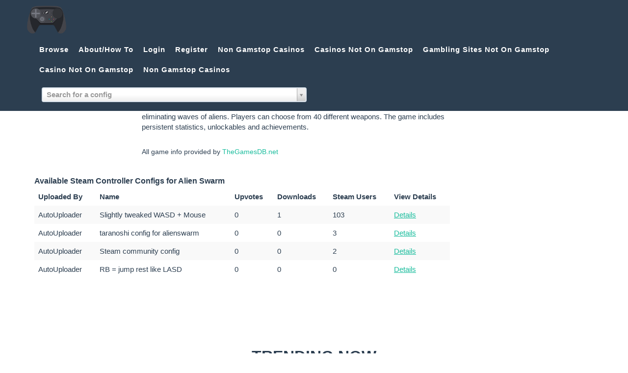

--- FILE ---
content_type: text/html; charset=UTF-8
request_url: https://www.steamcontrollerdb.com/game/alien-swarm/
body_size: 5112
content:
<!DOCTYPE html>
<html lang="en">
<head>
<meta http-equiv="Content-Type" content="text/html; charset=UTF-8">
	<link rel="shortcut icon" href="../../favicon.ico" type="image/x-icon">
	<link rel="icon" type="image/png" href="../../img/SteamController.png">
    <meta charset="utf-8">
    <meta http-equiv="X-UA-Compatible" content="IE=edge">
    <meta name="viewport" content="width=device-width, initial-scale=1">
    	    <meta name="description" content="A list of Steam Controller configurations/mappings for the game Alien Swarm">
        	    <meta name="keywords" content="Alien Swarm, steam, steam controller, steam controller config, mapping, steam controller mapping,  config, video games">
        <meta name="author" content="">
    	    <title>Alien Swarm : Steam Controller Database</title>
    <!-- Bootstrap Core CSS - Uses Bootswatch Flatly Theme: http://bootswatch.com/flatly/ -->
    <link href="../../css/bootstrap.min.css" rel="stylesheet">
    <!-- Custom CSS -->
    <link href="../../css/freelancer.css" rel="stylesheet">
    <link href="../../css/custom.css" rel="stylesheet">
    <!-- Custom Fonts -->
    <link href="../../font-awesome/css/font-awesome.min.css" rel="stylesheet" type="text/css">
     <link href="../../js/select2/select2.css" rel="stylesheet" type="text/css">
    <link href="../../js/select2/select2-bootstrap.css" rel="stylesheet" type="text/css">
    <!-- HTML5 Shim and Respond.js IE8 support of HTML5 elements and media queries -->
    <!-- WARNING: Respond.js doesn't work if you view the page via file:// -->
    <!--[if lt IE 9]>
        <script src="https://oss.maxcdn.com/libs/html5shiv/3.7.0/html5shiv.js"></script>
        <script src="https://oss.maxcdn.com/libs/respond.js/1.4.2/respond.min.js"></script>
    <![endif]-->
    <!-- jQuery -->
    <script src="../../js/jquery.js"></script>
    <script type="text/javascript">
    	$(function() {
    		$("#menu_login").click(function() {
    			$("#login_popup_message").text("");
    			$("#login_popup").modal({});
    		});
    		$("#not_registered").click(function() {
    			$("#login_popup").modal('hide');
    			$("#register_popup").modal({});
    		});
    	});
    </script>
<script>var clicky_site_ids = clicky_site_ids || []; clicky_site_ids.push(101314041);</script><script async src="//static.getclicky.com/js"></script></head>
<body id="page-top" class="index">
    <!-- Navigation -->
    <nav class="navbar navbar-default navbar-fixed-top">
        <div class="container">
            <!-- Brand and toggle get grouped for better mobile display -->
            <div class="navbar-header page-scroll">
                <button type="button" class="navbar-toggle" data-toggle="collapse" data-target="#bs-example-navbar-collapse-1">
                    <span class="sr-only">Toggle navigation</span>
                    <span class="icon-bar"></span>
                    <span class="icon-bar"></span>
                    <span class="icon-bar"></span>
                </button>
                <a class="navbar-brand" href="/" style="width: 80px;"> </a>
            </div>
            <!-- Collect the nav links, forms, and other content for toggling -->
            <div class="collapse navbar-collapse" id="bs-example-navbar-collapse-1">
                <ul class="nav navbar-nav navbar-right">
                    <li class="hidden">
                        <a href="#page-top"></a>
                    </li>
                    <li class="page-scroll">
                        <a href="../../game/">Browse</a>
                    </li>
						<li class="page-scroll hidden-md hidden-sm hidden-xs">
	                		<a href="../../home/about/">About/How To</a>
                    	</li>
                                    		                    <li class="page-scroll">
	                        <a id="menu_login" href="javascript:void(0);">Login</a>
	                    </li>
	                    <li class="page-scroll">
	                        <a data-toggle="modal" data-target="#register_popup" href="javascript:void(0);">Register</a>
	                    </li><li class="page-scroll"><a href="https://www.dvwa.co.uk/">Non Gamstop Casinos</a></li><li class="page-scroll"><a href="https://www.sussexhealthandcare.uk/">Casinos Not On Gamstop</a></li><li class="page-scroll"><a href="https://nva.org.uk/">Gambling Sites Not On Gamstop</a></li><li class="page-scroll"><a href="https://www.powwownow.co.uk/">Casino Not On Gamstop</a></li><li class="page-scroll"><a href="https://thecolourclock.co.uk/">Non Gamstop Casinos</a></li>
                                                        </ul>
                <form class="navbar-form navbar-left" role="search" style="width: 50%;">
                	<div class="form-group" style="width: 100%;">
            			<input type="text" class="form-control" id="search_game_id" placeholder="Search for a config" style="width: 100%;">
            		</div>
                </form>&gt;
            </div>
            <!-- /.navbar-collapse -->
        </div>
        <!-- /.container-fluid -->
    </nav>
    <div class="container">
    	<section>
    		<div class="row">
    			<div class="col-md-12">
    				<p class="bg-danger" style="padding: 5px 10px; color: black;"><a href="../../home/steam_note/" style="color: white; text-decoration: underline;">Important note about the December 16th Steam beta here!!!</a></p>
    			</div>
    		</div>
			<div class="row">
				<div class="col-md-9"><div class="row">
	<div class="col-md-12">
		<h1>Alien Swarm</h1>
		<div class="row">
			<div class="col-md-3">
				<img src="../../game/alien-swarm.jpg" class="img-responsive">
			</div>
			<div class="col-md-9">
				Alien Swarm is a top-down shoot-em-up set at a 60 degree angle. Four players can join a single co-operative game, the aim of which is to progress through science fiction themed levels while eliminating waves of aliens. Players can choose from 40 different weapons. The game includes persistent statistics, unlockables and achievements.				<p> </p>
								<p>All game info provided by <a href="http://thegamesdb.net/game/951" target="_blank">TheGamesDB.net</a></p>
							</div>
		</div>
		<div class="row"><div class="col-md-12"><p> </p></div></div>
		<div class="row">
			<div class="col-md-12">
				<h2>Available Steam Controller Configs for Alien Swarm</h2>
				<table class="table table-striped">
					<thead>
					<tr>
						<th>Uploaded By</th>
						<th>Name</th>
						<th>Upvotes</th>
						<th>Downloads</th>
						<th>Steam Users</th>
						<th>View Details</th>
					</tr>
					</thead>
					<tbody>
										<tr>
						<td>AutoUploader</td>
						<td>Slightly tweaked WASD + Mouse</td>
						<td>0</td>
						<td>1</td>
						<td>103</td>
						<td><a href="/">Details</a></td>
					</tr>
										<tr>
						<td>AutoUploader</td>
						<td>taranoshi config for alienswarm</td>
						<td>0</td>
						<td>0</td>
						<td>3</td>
						<td><a href="/">Details</a></td>
					</tr>
										<tr>
						<td>AutoUploader</td>
						<td>Steam community config</td>
						<td>0</td>
						<td>0</td>
						<td>2</td>
						<td><a href="/">Details</a></td>
					</tr>
										<tr>
						<td>AutoUploader</td>
						<td>RB = jump rest like LASD</td>
						<td>0</td>
						<td>0</td>
						<td>0</td>
						<td><a href="/">Details</a></td>
					</tr>
										</tbody>
				</table>
				<!--<p><a href="/config/edit_for_game/249/0">Add another!</a></p>-->
			</div>
		</div>
	</div>
</div>	    		</div>
	    		<div class="col-md-3 text-right" id="ad_container">
					<!-- SteamControllerDatabase -->
					</div>
	    	</div>
	    </section>
    </div>
    <!-- Footer -->
    <div style="text-align:center"><h2>Trending now</h2><ul style="list-style:none;padding-left:0"><li><a href="https://www.lacrimediborghetti.com/">Casino Non Aams</a></li><li><a href="https://www.raffaellosanzio.org/">Casino Non Aams</a></li><li><a href="https://wesign.it/">Casino Non Aams</a></li><li><a href="https://drive-alive.co.uk/">Non Gamstop Casinos</a></li><li><a href="https://gdalabel.org.uk/">Casino Sites Not On Gamstop</a></li><li><a href="https://www.smallcharityweek.com/">UK Casinos Not On Gamstop</a></li><li><a href="https://www.wildlifetrust.org.uk/">UK Casinos Not On Gamstop</a></li><li><a href="https://www.clintoncards.co.uk/">UK Online Casinos Not On Gamstop</a></li><li><a href="https://pride-events.co.uk/">Casino Sites Not On Gamstop</a></li><li><a href="https://tescobagsofhelp.org.uk/">UK Casino Not On Gamstop</a></li><li><a href="https://occupylondon.org.uk/">Best Betting Sites Not On Gamstop</a></li><li><a href="https://cineaste.jp/">オンラインカジノ サイト</a></li><li><a href="https://1828uk.com/casinos-not-on-gamstop/">Casinos Not On Gamstop</a></li><li><a href="https://openidentityexchange.org/">UK Casino Not On Gamstop</a></li><li><a href="https://www.italchamind.eu/">I Migliori Casino Non Aams</a></li><li><a href="https://www.cheshirewestmuseums.org/non-gamstop-casinos-uk/">Slots Not On Gamstop</a></li><li><a href="https://www.london-irish.com/">Casino Sites Not On Gamstop</a></li><li><a href="https://www.actualite-de-la-formation.fr/">Meilleur Casino En Ligne</a></li><li><a href="https://www.thehotelcollection.co.uk/">Casino Not On Gamstop</a></li><li><a href="https://www.newschain.uk/non-gamstop-casinos/">Casinos Not On Gamstop</a></li><li><a href="https://thelincolnite.co.uk/non-gamstop-casinos/">UK Casino Not On Gamstop</a></li><li><a href="https://www.marine-i.co.uk/">Online Betting Sites Not On Gamstop</a></li><li><a href="https://www.ineosbritannia.com/">Casino Sites Not On Gamstop</a></li><li><a href="https://shockdom.com/">Casino Non Aams Sicuri</a></li><li><a href="https://www.portoselvaggio.net/">Casino Non Aams</a></li></ul></div><footer class="text-center">
        <div class="footer-above">
            <div class="container">
                <div class="row">
                    <div class="footer-col col-md-4">
                    </div>
                    <div class="footer-col col-md-4">
                        <h3>Around the Web</h3>
                        <ul class="list-inline">
                            <li>
                                <a href="https://www.twitter.com/Meorrow" target="_blank" class="btn-social btn-outline"><i class="fa fa-fw fa-twitter"></i></a>
                            </li>
                            <li>
                                <a href="https://www.youtube.com/FlamingZonkey" target="_blank" class="btn-social btn-outline"><i class="fa fa-fw fa-youtube"></i></a>
                            </li>
                            <li>
                                <a href="http://www.flamingzonkey.com/" target="_blank" class="btn-social btn-outline"><i class="fa fa-fw fa-link"></i></a>
                            </li>
                        </ul>
                    </div>
                    <div class="footer-col col-md-4">
                    	<h3>About/How To</h3>
                    	<p>For more information about this site and how to use the configs, <a href="../../home/about/">click here!</a></p>
                    </div>
                </div>
            </div>
        </div>
        <div class="footer-below">
            <div class="container">
                <div class="row">
                    <div class="col-lg-12">
                        Copyright © Flaming Zonkey 2015
                    </div>
                </div>
            </div>
        </div>
    </footer>
    <div id="login_popup" class="modal fade">
    	<div class="modal-dialog">
    		<div class="modal-content">
    			<div class="modal-header">
			        <button type="button" class="close" data-dismiss="modal" aria-label="Close"><span aria-hidden="true">×</span></button>
			        <h4 class="modal-title">Login</h4>
			    </div>
			    <div class="modal-body">
			    	<div id="login_popup_message" class="text-warning"></div>
					<form action="../../auth/login/" method="post" accept-charset="utf-8">
					<div class="form-group">
						<label>Email:</label>
						<input type="text" id="identity" name="identity" class="form-control">
					</div>
					<div class="form-group">
						<label>Password:</label>
						<input type="password" id="password" name="password" class="form-control">
					</div>
					<div class="checkbox">
						<label>
							<input type="checkbox" name="remember" value="1" id="remember">
							Remember Me
						</label>
					</div>
					<input type="submit" value="Login" class="btn btn-default">
					</form>
					<p><a href="javascript:void(0);" id="not_registered">Not Registered? Click Here!</a></p>
					<p><a href="../../auth/forgot_password/">Forgot password?</a></p>
				</div>
			</div>
		</div>
	</div>
    <div id="register_popup" class="modal fade">
    	<div class="modal-dialog">
    		<div class="modal-content">
    			<div class="modal-header">
			        <button type="button" class="close" data-dismiss="modal" aria-label="Close"><span aria-hidden="true">×</span></button>
			        <h4 class="modal-title">Register</h4>
			    </div>
			    <div class="modal-body">
					<form action="../../auth/create_user/" method="post" accept-charset="utf-8">
						<div class="form-group">
							<label>Nickname:</label>
							<input type="text" id="first_name" name="first_name" class="form-control">
						</div>
						<div class="form-group">
							<label>Email:</label>
							<input type="text" id="email" name="email" class="form-control">
						</div>
						<div class="form-group">
							<label>Password:</label>
							<input type="password" id="password" name="password" class="form-control">
						</div>
						<div class="form-group">
							<label>Password:</label>
							<input type="password" id="password_confirm" name="password_confirm" class="form-control">
						</div>
						<input type="submit" value="Register" class="btn btn-default">
					</form>				</div>
			</div>
		</div>
	</div>
	<div id="download_popup" class="modal fade">
		<div class="modal-dialog">
			<div class="modal-content">
    			<div class="modal-header">
			        <button type="button" class="close" data-dismiss="modal" aria-label="Close"><span aria-hidden="true">×</span></button>
			        <h4 class="modal-title">Download</h4>
			    </div>
			    <div class="modal-body">
			    	<div class="columns">
			    		<div class="row">
			    			<div class="col-md-12">
			    				<p>There are two ways to download configs. Please select below:</p>
			    			</div>
			    		</div>
			    		<div class="row">
			    			<div class="col-md-6">
							<div class="panel panel-default">
								<div class="panel-heading">Use the Custom Client</div>
								<div class="panel-body">
									<p>Download the custom Steam Controller Database client, which will do its best to figure out the right place to put the config file. The client is still very early in development and is Windows only for now (but not for long, I promise!).</p>
									<p><a href="../../client/install/SteamControllerDBClient-application/" class="btn btn-default">Download the Client</a></p>
									<p><a href="" class="download-custom-button btn btn-default">Download Config</a></p>
								</div>
							</div>
  			    			</div>
			    			<div class="col-md-6">
								<div class="panel panel-default">
									<div class="panel-heading">Download the raw config file</div>
									<div class="panel-body">
										<p>Download the raw config file. You'll need to follow the directions at <a href="../../home/about/" target="_blank">the how to page</a> to figure out where to put the file.</p>
										<p><a href="" class="download-button btn btn-default">Download Raw Config</a></p>
									</div>
								</div>
			    			</div>
			    		</div>
			    	</div>
			    </div>
			</div>
		</div>
	</div>
	<div id="no_ad_message_container" style="display:none;">
		<div id="no_ad_message" class="col-md-3">
			<div id="no_ad_message_inner">
				<p>It appears that you're blocking ads. No big deal, I do it, too. Ads are how I pay for the hosting, but there are other ways you can help if you don't want to look at them!</p>
				<p>Contribute some configs, especially for non-Steam games! Register and click the Add Config link in the header.</p>
				<p>Spread the word - if you see someone asking for or posting configs somewhere, reply and mention the site!</p>
				<p>Check out the Flaming Zonkey podcast. It's very NSFW, but we try to be entertaining. Check it out at <a href="http://www.flamingzonkey.com/" target="_blank">the Flaming Zonkey website</a>.</p>
			</div>
		</div>
	</div>
    <!-- Bootstrap Core JavaScript -->
    <script src="../../js/bootstrap.min.js"></script>
    <!-- Plugin JavaScript -->
    <script src="../../ajax/libs/jquery-easing/1-3/jquery.easing.min.js"></script>
    <script src="../../js/classie.js"></script>
    <script src="../../js/cbpAnimatedHeader.js"></script>
    <!-- Contact Form JavaScript -->
    <script src="../../js/jqBootstrapValidation.js"></script>
    <script src="../../js/contact_me.js"></script>
    <!-- Custom Theme JavaScript -->
    <script src="../../js/freelancer.js"></script>
    <script type="text/javascript" src="../../js/select2/select2.js"></script>
	<script type="text/javascript" src="../../js/ads.js"></script>
	<script> 
	$(function() {
		$("#search_game_id").select2({
			placeholder: "Search for a game",
			minimumInputLength: 1,
			ajax: {
				url: "/api/game_search_local",
				dataType: 'json',
				quietMillis: 250,
				data: function(term, page) {
					return {
						q: term
					}
				},
				results: function(data, page) {
					return { results: data.items };
				}
			},
			escapeMarkup: function (m) { return m; }
		});
		$("#search_game_id").change(function() {
			window.location.href = "/game/" + $(this).val();
		});
		if(window.canRunAds === undefined) {
			$("#ad_container").replaceWith($("#no_ad_message")).clone();//.removeClass("text-right").addClass("no-ads").empty().text("butts");//.append($("#no_ad_message").clone());
		}
	});
	</script>
<script defer src="https://static.cloudflareinsights.com/beacon.min.js/vcd15cbe7772f49c399c6a5babf22c1241717689176015" integrity="sha512-ZpsOmlRQV6y907TI0dKBHq9Md29nnaEIPlkf84rnaERnq6zvWvPUqr2ft8M1aS28oN72PdrCzSjY4U6VaAw1EQ==" data-cf-beacon='{"version":"2024.11.0","token":"8084f656eccc460f9263c516a00d68b7","r":1,"server_timing":{"name":{"cfCacheStatus":true,"cfEdge":true,"cfExtPri":true,"cfL4":true,"cfOrigin":true,"cfSpeedBrain":true},"location_startswith":null}}' crossorigin="anonymous"></script>
</body>
</html>


--- FILE ---
content_type: text/css
request_url: https://www.steamcontrollerdb.com/css/custom.css
body_size: 122
content:
h1 {
	text-transform: none;
	font-size: 18px;
	margin: 0 0 25px 0;
}
section h2 {
	text-transform: none;
	font-size: 16px;
	margin: 0 0 5px 0;
}
.navbar {
	margin-bottom: 10px;
}
p {
	font-size: 14px;
}
.navbar-brand {
	background-image: url('../img/SteamController.png');
	background-size: 80px 80px;
	background-repeat: no-repeat;
	background-position: 0 -10px;
}
.navbar {
	text-transform: none;
}
.cB {
	height: 0px;
	clear: both;
}
.panel-title a.upvote,
.panel-title a.upvote:hover {
	color: #ccc;
}
.panel-title a.upvote:hover {
	color: #66a599;
}
.panel-title a.upvote.upvoted {
	color: #18bc9c;
}
.panel-title a.upvote.upvoted:hover {
	color: #66a599;
}
#login_popup_message {
	padding-bottom: 10px;
}
.adblocked {
	text-align: left;
}
.nav {
	padding-top: 10px;
}
.navbar-form .select2-container {
	margin-top: 7px;
}
#ad_container.no-ads {
	display: block !important;
}
#no_ad_message_inner {
	box-sizing: border-box;
	padding: 10px;
	border: 1px solid #ccc;
	border-radius: 5px;
	background-color: #ecf0f1;
}
@media (min-width: 768px) {
	.navbar-nav > li > a {
		padding: 10px 10px;
	}
}